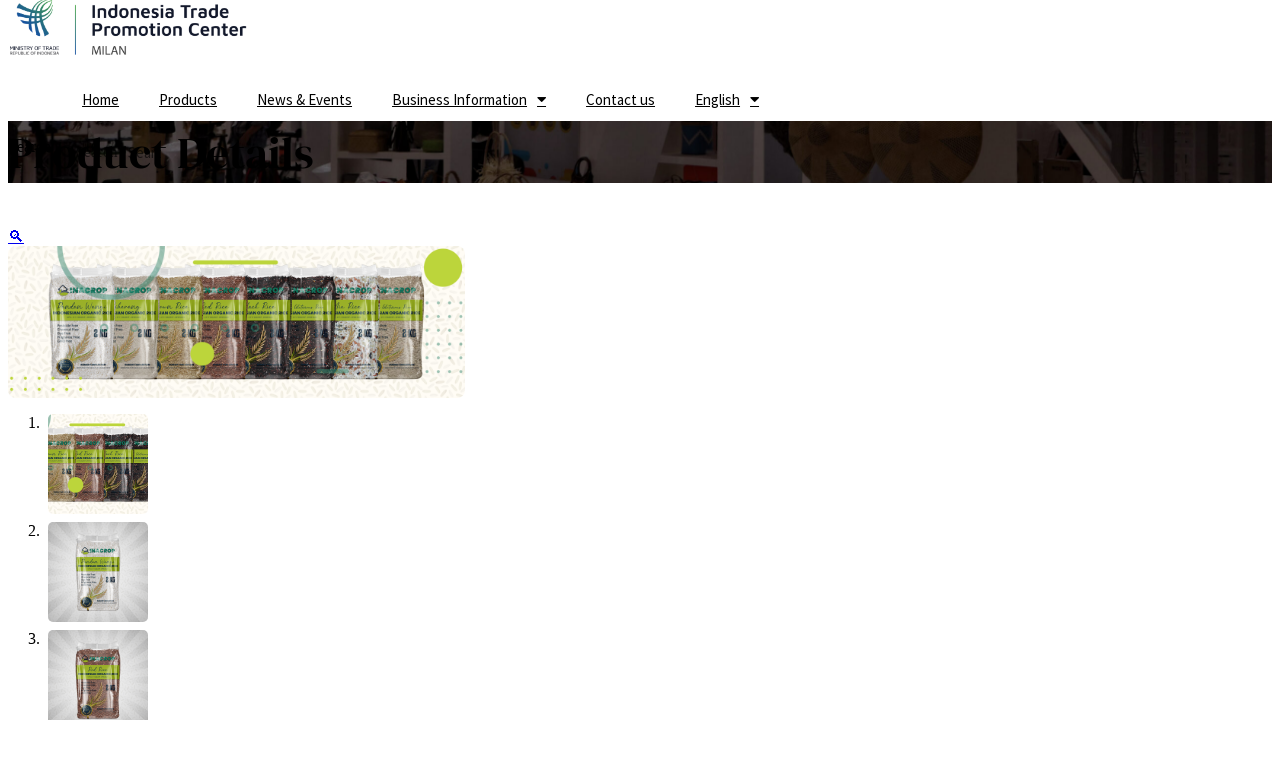

--- FILE ---
content_type: text/css
request_url: https://usercontent.one/wp/itpcmilan.it/wp-content/uploads/elementor/css/post-832.css?media=1695993096?ver=1731605473
body_size: 1648
content:
.elementor-832 .elementor-element.elementor-element-51906fab:not(.elementor-motion-effects-element-type-background), .elementor-832 .elementor-element.elementor-element-51906fab > .elementor-motion-effects-container > .elementor-motion-effects-layer{background-image:url("https://itpcmilan.it/wp-content/uploads/2021/06/Aset-Contact-us-Product-Event-scaled.jpg");background-position:center center;background-repeat:no-repeat;background-size:cover;}.elementor-832 .elementor-element.elementor-element-51906fab{transition:background 0.3s, border 0.3s, border-radius 0.3s, box-shadow 0.3s;}.elementor-832 .elementor-element.elementor-element-51906fab > .elementor-background-overlay{transition:background 0.3s, border-radius 0.3s, opacity 0.3s;}.elementor-832 .elementor-element.elementor-element-26323f53{--spacer-size:50px;}.elementor-832 .elementor-element.elementor-element-54690ef4{--spacer-size:10px;}.elementor-832 .elementor-element.elementor-element-234349b5 .elementor-heading-title{font-family:"DM Serif Display", Sans-serif;font-size:45px;font-weight:400;}.elementor-832 .elementor-element.elementor-element-234349b5 > .elementor-widget-container{margin:0px 0px 0px 0px;}.elementor-832 .elementor-element.elementor-element-672e42aa{--spacer-size:10px;}.elementor-832 .elementor-element.elementor-element-3c2ce529 > .elementor-element-populated{transition:background 0.3s, border 0.3s, border-radius 0.3s, box-shadow 0.3s;}.elementor-832 .elementor-element.elementor-element-3c2ce529 > .elementor-element-populated > .elementor-background-overlay{transition:background 0.3s, border-radius 0.3s, opacity 0.3s;}.elementor-832 .elementor-element.elementor-element-65734cf{--spacer-size:50px;}.woocommerce .elementor-832 .elementor-element.elementor-element-07f679f .woocommerce-product-gallery__trigger + .woocommerce-product-gallery__wrapper,
					.woocommerce .elementor-832 .elementor-element.elementor-element-07f679f .flex-viewport{border-radius:8px 8px 8px 8px;}.woocommerce .elementor-832 .elementor-element.elementor-element-07f679f .flex-viewport:not(:last-child){margin-bottom:12px;}.woocommerce .elementor-832 .elementor-element.elementor-element-07f679f .flex-control-thumbs img{border-radius:5px 5px 5px 5px;}.woocommerce .elementor-832 .elementor-element.elementor-element-07f679f .flex-control-thumbs li{padding-right:calc(8px / 2);padding-left:calc(8px / 2);padding-bottom:8px;}.woocommerce .elementor-832 .elementor-element.elementor-element-07f679f .flex-control-thumbs{margin-right:calc(-8px / 2);margin-left:calc(-8px / 2);}.elementor-832 .elementor-element.elementor-element-76d4e3d3 .woocommerce-breadcrumb > a{color:#7a7a7a;}.elementor-832 .elementor-element.elementor-element-76d4e3d3 .woocommerce-breadcrumb{font-family:"Source Sans Pro", Sans-serif;font-size:15px;font-weight:normal;line-height:1.7em;}.elementor-832 .elementor-element.elementor-element-76d4e3d3 > .elementor-widget-container{margin:0px 0px -10px 0px;}.elementor-832 .elementor-element.elementor-element-40d24173 .elementor-heading-title{font-family:"DM Serif Display", Sans-serif;font-size:25px;text-transform:uppercase;}.elementor-832 .elementor-element.elementor-element-26a3d21f{text-align:left;}.woocommerce .elementor-832 .elementor-element.elementor-element-26a3d21f .woocommerce-product-details__short-description{font-family:"Ubuntu Condensed", Sans-serif;font-size:18px;font-weight:200;line-height:1.7em;}.elementor-832 .elementor-element.elementor-element-26a3d21f > .elementor-widget-container{margin:0px 0px 40px 0px;}.elementor-832 .elementor-element.elementor-element-7e0598a0 > .elementor-container{max-width:900px;}.elementor-832 .elementor-element.elementor-element-7e0598a0:not(.elementor-motion-effects-element-type-background), .elementor-832 .elementor-element.elementor-element-7e0598a0 > .elementor-motion-effects-container > .elementor-motion-effects-layer{background-color:#ffffff;}.elementor-832 .elementor-element.elementor-element-7e0598a0{transition:background 0.3s, border 0.3s, border-radius 0.3s, box-shadow 0.3s;padding:10px 0px 80px 0px;}.elementor-832 .elementor-element.elementor-element-7e0598a0 > .elementor-background-overlay{transition:background 0.3s, border-radius 0.3s, opacity 0.3s;}.woocommerce .elementor-832 .elementor-element.elementor-element-27c2ac55 .woocommerce-tabs ul.wc-tabs li{background-color:#ededed;border-color:rgba(122,122,122,0.18);border-radius:4px 4px 0 0;}.woocommerce .elementor-832 .elementor-element.elementor-element-27c2ac55 .woocommerce-tabs .woocommerce-Tabs-panel{border-color:rgba(122,122,122,0.18);font-family:"Source Sans Pro", Sans-serif;font-size:15px;font-weight:400;line-height:1.9em;border-width:1px 1px 1px 1px;margin-top:-1px;border-radius:0px 0px 0px 0px;}.woocommerce .elementor-832 .elementor-element.elementor-element-27c2ac55 .woocommerce-tabs .woocommerce-Tabs-panel, .woocommerce .elementor-832 .elementor-element.elementor-element-27c2ac55 .woocommerce-tabs ul.wc-tabs li.active{background-color:rgba(255,255,255,0.98);}.woocommerce .elementor-832 .elementor-element.elementor-element-27c2ac55 .woocommerce-tabs ul.wc-tabs li.active{border-bottom-color:rgba(255,255,255,0.98);}.woocommerce .elementor-832 .elementor-element.elementor-element-27c2ac55 .woocommerce-tabs ul.wc-tabs li a{font-family:"DM Serif Display", Sans-serif;font-size:16px;letter-spacing:2.4px;}.woocommerce .elementor-832 .elementor-element.elementor-element-27c2ac55 .woocommerce-Tabs-panel{color:#7a7a7a;}.woocommerce .elementor-832 .elementor-element.elementor-element-27c2ac55 .woocommerce-Tabs-panel h2{color:#7a7a7a;}.woocommerce .elementor-832 .elementor-element.elementor-element-27c2ac55 .woocommerce-tabs .woocommerce-Tabs-panel h2{font-family:"DM Serif Display", Sans-serif;font-weight:100;letter-spacing:1.8px;}.woocommerce .elementor-832 .elementor-element.elementor-element-27c2ac55 .woocommerce-tabs ul.wc-tabs{margin-left:0px;margin-right:0px;}.elementor-832 .elementor-element.elementor-element-27c2ac55 > .elementor-widget-container{margin:0px 0px 60px 0px;}.elementor-832 .elementor-element.elementor-element-56477276.elementor-wc-products  ul.products{grid-column-gap:40px;}.elementor-832 .elementor-element.elementor-element-56477276.elementor-wc-products ul.products li.product{text-align:center;border-radius:0px;}.elementor-832 .elementor-element.elementor-element-56477276.elementor-wc-products ul.products li.product .woocommerce-loop-product__title{color:#54595f;}.elementor-832 .elementor-element.elementor-element-56477276.elementor-wc-products ul.products li.product .woocommerce-loop-category__title{color:#54595f;}.elementor-832 .elementor-element.elementor-element-56477276.elementor-wc-products ul.products li.product .woocommerce-loop-product__title, .elementor-832 .elementor-element.elementor-element-56477276.elementor-wc-products ul.products li.product .woocommerce-loop-category__title{font-family:"Source Sans Pro", Sans-serif;font-size:16px;font-weight:400;text-transform:uppercase;}.elementor-832 .elementor-element.elementor-element-56477276.elementor-wc-products ul.products li.product .star-rating{font-size:0.5em;}.elementor-832 .elementor-element.elementor-element-56477276.elementor-wc-products ul.products li.product .price{color:#000000;font-family:"Ubuntu Condensed", Sans-serif;font-weight:100;}.elementor-832 .elementor-element.elementor-element-56477276.elementor-wc-products ul.products li.product .price ins{color:#000000;}.elementor-832 .elementor-element.elementor-element-56477276.elementor-wc-products ul.products li.product .price ins .amount{color:#000000;}.elementor-832 .elementor-element.elementor-element-56477276.elementor-wc-products ul.products li.product .price del{color:#898989;}.elementor-832 .elementor-element.elementor-element-56477276.elementor-wc-products ul.products li.product .price del .amount{color:#898989;}.elementor-832 .elementor-element.elementor-element-56477276.elementor-wc-products ul.products li.product .price del {font-family:"Ubuntu Condensed", Sans-serif;}.elementor-832 .elementor-element.elementor-element-56477276.elementor-wc-products ul.products li.product .button{background-color:rgba(255,255,255,0.06);border-color:#bababa;font-family:"Ubuntu Condensed", Sans-serif;text-transform:capitalize;border-style:solid;border-width:1px 1px 1px 1px;border-radius:0px 0px 0px 0px;padding:10px 10px 10px 10px;margin-top:30px;}.woocommerce .elementor-832 .elementor-element.elementor-element-56477276.elementor-wc-products .products > h2{color:#7a7a7a;font-family:"DM Serif Display", Sans-serif;font-size:30px;font-weight:400;text-transform:capitalize;letter-spacing:1.5px;text-align:left;margin-bottom:30px;}.elementor-832 .elementor-element.elementor-element-56477276.elementor-wc-products ul.products li.product span.onsale{display:block;}.elementor-832 .elementor-element.elementor-element-56477276 > .elementor-widget-container{padding:10px 10px 10px 10px;}.elementor-832 .elementor-element.elementor-element-3d84b204.elementor-wc-products  ul.products{grid-column-gap:40px;grid-row-gap:34px;}.elementor-832 .elementor-element.elementor-element-3d84b204.elementor-wc-products ul.products li.product{text-align:left;border-radius:0px;}.elementor-832 .elementor-element.elementor-element-3d84b204.elementor-wc-products ul.products li.product .woocommerce-loop-product__title{color:#000000;}.elementor-832 .elementor-element.elementor-element-3d84b204.elementor-wc-products ul.products li.product .woocommerce-loop-category__title{color:#000000;}.elementor-832 .elementor-element.elementor-element-3d84b204.elementor-wc-products ul.products li.product .woocommerce-loop-product__title, .elementor-832 .elementor-element.elementor-element-3d84b204.elementor-wc-products ul.products li.product .woocommerce-loop-category__title{font-family:"Ubuntu Condensed", Sans-serif;text-transform:uppercase;}.elementor-832 .elementor-element.elementor-element-3d84b204.elementor-wc-products ul.products li.product .price{color:#000000;font-family:"Ubuntu Condensed", Sans-serif;}.elementor-832 .elementor-element.elementor-element-3d84b204.elementor-wc-products ul.products li.product .price ins{color:#000000;}.elementor-832 .elementor-element.elementor-element-3d84b204.elementor-wc-products ul.products li.product .price ins .amount{color:#000000;}.elementor-832 .elementor-element.elementor-element-3d84b204.elementor-wc-products ul.products li.product .price del{color:#898989;}.elementor-832 .elementor-element.elementor-element-3d84b204.elementor-wc-products ul.products li.product .price del .amount{color:#898989;}.elementor-832 .elementor-element.elementor-element-3d84b204.elementor-wc-products ul.products li.product .price del {font-family:"Ubuntu Condensed", Sans-serif;}.elementor-832 .elementor-element.elementor-element-3d84b204.elementor-wc-products ul.products li.product .button{background-color:rgba(255,255,255,0.06);border-color:#bababa;font-family:"Ubuntu Condensed", Sans-serif;border-style:solid;border-width:1px 1px 1px 1px;border-radius:0px 0px 0px 0px;margin-top:25px;}.elementor-832 .elementor-element.elementor-element-3d84b204.elementor-wc-products ul.products li.product span.onsale{display:block;}.elementor-832 .elementor-element.elementor-element-3d84b204 > .elementor-widget-container{padding:10px 10px 10px 10px;}@media(max-width:1024px){.elementor-832 .elementor-element.elementor-element-7e0598a0{padding:0px 20px 0px 20px;}.elementor-832 .elementor-element.elementor-element-56477276.elementor-wc-products  ul.products{grid-column-gap:20px;grid-row-gap:40px;}.elementor-832 .elementor-element.elementor-element-3d84b204.elementor-wc-products  ul.products{grid-column-gap:20px;grid-row-gap:40px;}}@media(max-width:767px){.elementor-832 .elementor-element.elementor-element-26323f53{--spacer-size:40px;}.elementor-832 .elementor-element.elementor-element-54690ef4{--spacer-size:40px;}.elementor-832 .elementor-element.elementor-element-234349b5{text-align:center;}.elementor-832 .elementor-element.elementor-element-672e42aa{--spacer-size:40px;}.elementor-832 .elementor-element.elementor-element-7e0598a0{padding:0px 0px 0px 0px;}.elementor-832 .elementor-element.elementor-element-27c2ac55 > .elementor-widget-container{margin:0px 0px 0px 0px;padding:0px 0px 0px 0px;}.elementor-832 .elementor-element.elementor-element-56477276.elementor-wc-products  ul.products{grid-column-gap:20px;grid-row-gap:40px;}.elementor-832 .elementor-element.elementor-element-56477276.elementor-wc-products ul.products li.product .woocommerce-loop-product__title, .elementor-832 .elementor-element.elementor-element-56477276.elementor-wc-products ul.products li.product .woocommerce-loop-category__title{font-size:13px;}.elementor-832 .elementor-element.elementor-element-56477276.elementor-wc-products ul.products li.product .button{font-size:15px;}.elementor-832 .elementor-element.elementor-element-56477276 > .elementor-widget-container{margin:30px 0px 0px 0px;}.elementor-832 .elementor-element.elementor-element-3d84b204.elementor-wc-products  ul.products{grid-column-gap:20px;grid-row-gap:40px;}}@media(min-width:768px){.elementor-832 .elementor-element.elementor-element-5bbac8ba{width:5%;}.elementor-832 .elementor-element.elementor-element-24b4d43{width:61.333%;}.elementor-832 .elementor-element.elementor-element-befc853{width:12%;}.elementor-832 .elementor-element.elementor-element-bef1220{width:36.147%;}.elementor-832 .elementor-element.elementor-element-eb896ea{width:51.49%;}}/* Start Custom Fonts CSS */@font-face {
	font-family: 'DM Serif Display';
	font-style: normal;
	font-weight: normal;
	font-display: auto;
	src: url('https://itpcmilan.it/wp-content/uploads/2021/05/DMSerifDisplay-Regular.ttf') format('truetype');
}
/* End Custom Fonts CSS */

--- FILE ---
content_type: text/css
request_url: https://usercontent.one/wp/itpcmilan.it/wp-content/uploads/elementor/css/post-3344.css?media=1695993096?ver=1626483385
body_size: 149
content:
.elementor-3344 .elementor-element.elementor-element-50e8a85 .elementor-icon-list-icon{width:14px;}.elementor-3344 .elementor-element.elementor-element-50e8a85 .elementor-icon-list-icon i{font-size:14px;}.elementor-3344 .elementor-element.elementor-element-50e8a85 .elementor-icon-list-icon svg{--e-icon-list-icon-size:14px;}.elementor-3344 .elementor-element.elementor-element-50e8a85 .elementor-icon-list-text, .elementor-3344 .elementor-element.elementor-element-50e8a85 .elementor-icon-list-text a{color:var( --e-global-color-text );}.elementor-3344 .elementor-element.elementor-element-525fd62 .elementor-widget-container{text-align:justify;}.elementor-3344 .elementor-element.elementor-element-95cda17{text-align:right;}.elementor-3344 .elementor-element.elementor-element-95cda17 .elementor-heading-title{color:var( --e-global-color-text );font-family:"Source Sans Pro", Sans-serif;font-size:14px;font-weight:400;}@media(min-width:768px){.elementor-3344 .elementor-element.elementor-element-c9e2f33{width:62.982%;}.elementor-3344 .elementor-element.elementor-element-1bf5bb9{width:36.974%;}}